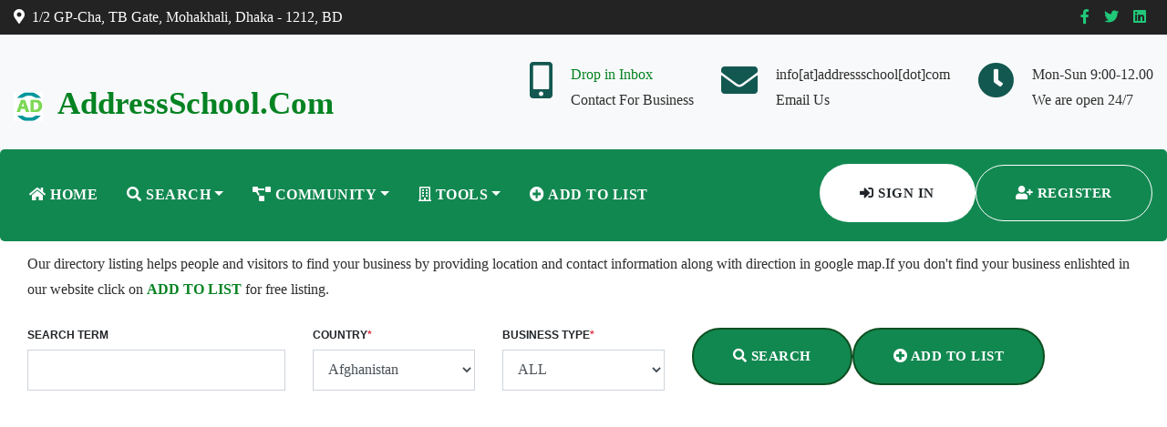

--- FILE ---
content_type: text/html; charset=utf-8
request_url: https://www.addressschool.com/diagnostics-center-in-tirupati/1
body_size: 6347
content:
<!DOCTYPE html><html lang="en-us"><head><meta charset="utf-8" /><meta name="viewport" content="width=device-width, initial-scale=1.0"><meta name="propeller" content="19e797f0c5042c5cc87a7af7d0ba9a0d"><link href="/Content/icons/Logo.ico" rel="shortcut icon" type="image/x-icon" /><title>List of Diagnostic Centers in Tirupati city India</title><meta name="title"  content="List of Diagnostic Centers in Tirupati city India"/><meta name="keywords"  content="Diagnostic Centers in Tirupati city"/><meta name="description"  content="Complete list of Diagnostic Centers in Tirupati city. Find out the Diagnostic Center you are looking for from Tirupati"/><meta name="og:title" property="og:title"  content="List of Diagnostic Centers in Tirupati city India"/><meta name="og:site_name" property="og:site_name" content="Address School"/><meta name="og:description" property="og:description" content="Complete list of Diagnostic Centers in Tirupati city. Find out the Diagnostic Center you are looking for from Tirupati"/><meta name="og:type" property="og:type" content="article"/><meta name="og:image" property="og:image" content="https://www.addressschool.com/Content/icons/Logo.ico"/><link href="/Content/css?v=2fn1rtLErSU4FG3jKO848QS2GwAmReGxN7dLaP1A64c1" rel="stylesheet"/><script defer async src="https://kit.fontawesome.com/abe36e601f.js" crossorigin="anonymous"></script><script src="/bundles/jquery?v=vEaljJV1h4KYaqn2s6dj9T-6yVrUkuN-z--_W-PVafM1"></script><script src="/bundles/bootstrap?v=HOjii1MN7pyXakdhjlIvcqwvp4tGsSzEnwTwJbGQOqo1"></script><!-- Global site tag (gtag.js) - Google Analytics --><script defer async src="https://www.googletagmanager.com/gtag/js?id=UA-122307440-4"></script><script>window.dataLayer = window.dataLayer || []; function gtag() { dataLayer.push(arguments); } gtag('js', new Date()); gtag('config', 'UA-122307440-4'); gtag('config', 'AW-794348990');</script><script>gtag('event', 'conversion', { 'send_to': 'AW-794348990/PC4fCJXT9KsYEL6b4_oC' });</script><script async src="https://pagead2.googlesyndication.com/pagead/js/adsbygoogle.js?client=ca-pub-2483131783738810" crossorigin="anonymous"></script><script>$("#btnSignout").on('click', function (e) {$.ajax({ url: '/SignIn/Logout' }).done(function (data) {if (data == "1") {window.location.href = '/';}});});</script></head><body class="top-header" id="top-header"><!-- LOADER TEMPLATE --><a id="button" href="#" rel="nofollow"></a><div class="top-bar bg-dark " id="top-bar"><div class="container"><div class="row align-items-center"><div class="col-lg-6 col-md-6"><div class="top-bar-left text-white"><i class="fa fa-map-marker"></i><span class="ml-2">1/2 GP-Cha, TB Gate, Mohakhali, Dhaka - 1212, BD</span></div></div><div class="col-lg-4 ml-lg-auto col-md-6"><ul class="d-flex list-unstyled header-socials float-lg-right"><li class="pad-5"><a href="https://web.facebook.com/Addressschool" target="_blank" aria-label="Facebook"> <i class="fab fa-facebook-f"></i></a></li><li class="pad-5"><a href="https://twitter.com/addressschool1" target="_blank" aria-label="Twitter"> <i class="fab fa-twitter"></i></a></li><li class="pad-5"><a href="https://www.linkedin.com/company/addressschool" target="_blank" aria-label="Linkedin"> <i class="fab fa-linkedin"></i></a></li></ul></div></div></div></div><div class="logo-bar d-none d-md-block d-lg-block bg-light"><div class="container"><div class="row"><div class="col-lg-2"><div class="logo d-none d-lg-block"><!-- Brand --><div class="section-title"><span style="float:left; width:26.33%;"><img src="/Content/icons/Logo.png" width="32" height="32" alt="address school -business directory" loading="lazy" /></span><span style="float:left; width:73.67%;"><a class="" href="/">AddressSchool.com</a></span></div></div></div><div class="col-lg-8 justify-content-end ml-lg-auto d-flex col-12"><div class="top-info-block d-inline-flex"><div class="icon-block"><i class="fa fa-mobile"></i></div><div class="info-block"><p class="font-weight-500"><a href="/Contact">Drop in Inbox</a> </p><p>Contact For Business</p></div></div><div class="top-info-block d-inline-flex"><div class="icon-block"><i class="fa fa-envelope"></i></div><div class="info-block"><p class="font-weight-500">info[at]addressschool[dot]com</p><p>Email Us</p></div></div><div class="top-info-block d-inline-flex"><div class="icon-block"><i class="fa fa-clock"></i></div><div class="info-block"><p class="font-weight-500">Mon-Sun 9:00-12.00 </p><p>We are open 24/7</p></div></div></div></div></div></div><!-- NAVBAR================================================= --><div class="main-navigation" id="mainmenu-area"><div class="container"><nav class="navbar navbar-expand-lg navbar-dark bg-primary main-nav trans-navigation navbar-togglable navmargin"><a class="navbar-brand d-lg-none d-block" href="/">AddressSchool.com</a><!-- Toggler --><button class="navbar-toggler" type="button" data-toggle="collapse" data-target="#navbarCollapse" aria-controls="navbarCollapse" aria-expanded="false" aria-label="Toggle navigation"><span class="fa fa-bars"></span></button><!-- Collapse --><div class="collapse navbar-collapse" id="navbarCollapse"><!-- Links --><ul class="navbar-nav"><li class="nav-item"><a class="nav-link js-scroll-trigger" href="/"><i class="fa fa-home"></i> Home</a></li><li class="nav-item dropdown"><a href="#" class="nav-link dropdown-toggle"><i class="fa fa-search"></i> Search</a><div class="dropdown-menu"><a class="dropdown-item" href="/Search?pid=1&cid=183&ptid=40&txt="><i class="fa fa-search-plus"></i> Search<br /><sub>Custom Search</sub> </a><a class="dropdown-item" href="/Category"><i class="fa fa-list"></i> Category<br /><sub>Search by Category</sub> </a><a class="dropdown-item" href="/Country"><i class="fa fa-globe"></i> Country<br /><sub>Search by Country</sub> </a><a class="dropdown-item" href="/FeaturedList"><i class="fa fa-globe"></i> Featured List<br /><sub>Featured Directory</sub> </a><a class="dropdown-item" href="/country/alphabetic-list"><i class="fa fa-sort-alpha-down"></i> Alphbatic Countries</a></div></li><li class="nav-item dropdown"><a href="#" class="nav-link dropdown-toggle"><i class="fa fa-project-diagram"></i> Community</a><div class="dropdown-menu"><a class="dropdown-item" href="/community"><i class="fa fa-bullseye"></i> Introduction</a><a class="dropdown-item" href="/community/reputationpoints"><i class="fa fa-trophy"></i> Reputation Points</a><a class="dropdown-item" href="/Register"><i class="fa fa-user-plus"></i> Join Now</a><a class="dropdown-item" href="/SignIn"><i class="fa fa-sign-in"></i> Sign In</a></div></li><li class="nav-item dropdown"><a href="#" class="nav-link dropdown-toggle"><i class="fa fa-building-o"></i> Tools</a><div class="dropdown-menu"><a class="dropdown-item" href="/strong-password-generator"><i class="fa fa-server"></i> Password Generator</a><a class="dropdown-item" href="/random-company-search"><i class="fa fa-search-plus"></i> Random Company Search</a><a class="dropdown-item" href="/random-website-search"><i class="fa fa-globe"></i> Random Website Search</a></div></li><li class="nav-item "><a class="nav-link js-scroll-trigger" href="/Add"><i class="fa fa-plus-circle"></i> Add To List</a></li></ul><ul class="ml-lg-auto list-unstyled m-0"><li><a class="btn btn-white btn-circled" href="/SignIn"><i class="fa fa-sign-in"></i> Sign In</a><a class="btn btn-trans-white btn-circled" href="/Register"><i class="fa fa-user-plus"></i> Register</a></li></ul></div> <!-- / .navbar-collapse --></nav></div> <!-- / .container --></div><div><br /><br /></div><div class="container body-content"><section class="section" style="padding: 0.0rem 0;"><div class="container"><div class="row"><div class="col-lg-12">Our directory listing helps people and visitors to find your business by providing location and contact information along with direction in google map.If you don't find your business enlishted in our website click on <strong><a href="/Add" target="_blank">ADD TO LIST </a></strong> for free listing.<br /><br /></div></div><div class="row"><div class="col-lg-3 col-sm-4 col-md-4 col-xs-12"><div class="form-group"><label class="h6 small d-block text-uppercase">Search Term</label><input type="text" id="txtSearch" name="txtSearch" class="form-control" /></div></div><div class="col-lg-2 col-sm-4 col-md-4 col-xs-12"><div class="form-group"><label class="h6 small d-block text-uppercase">Country<span class="text-danger">*</span></label><select id="cmbCountryId" name="cmbCountryId" data-placeholder="Country" class="form-control" required><option value=56>Afghanistan</option><option value=114>Albania</option><option value=2>Algeria</option><option value=3>Angola</option><option value=184>Argentina</option><option value=116>Armenia</option><option value=100>Australia</option><option value=117>Austria</option><option value=118>Azerbaijan</option><option value=58>Bangladesh</option><option value=119>Belarus</option><option value=120>Belgium</option><option value=59>Bhutan</option><option value=185>Bolivia</option><option value=121>Bosnia and Herzegovina</option><option value=5>Botswana</option><option value=186>Brazil</option><option value=122>Bulgaria</option><option value=7>Burundi</option><option value=62>Cambodia</option><option value=165>Canada</option><option value=187>Chile</option><option value=63>China</option><option value=188>Colombia</option><option value=123>Croatia</option><option value=167>Cuba</option><option value=124>Cyprus</option><option value=125>Czech Republic</option><option value=126>Denmark</option><option value=189>Ecuador</option><option value=16>Egypt</option><option value=127>Estonia</option><option value=128>Finland</option><option value=129>France</option><option value=130>Georgia</option><option value=131>Germany</option><option value=22>Ghana</option><option value=132>Greece</option><option value=172>Guatemala</option><option value=23>Guinea</option><option value=190>Guyana</option><option value=174>Honduras</option><option value=133>Hungary</option><option value=65>India</option><option value=66>Indonesia</option><option value=67>Iran</option><option value=68>Iraq</option><option value=135>Ireland</option><option value=136>Italy</option><option value=25>Ivory Coast</option><option value=175>Jamaica</option><option value=70>Japan</option><option value=71>Jordan</option><option value=72>Kazakhstan</option><option value=26>Kenya</option><option value=74>Korea, South</option><option value=75>Kuwait</option><option value=76>Kyrgyzstan</option><option value=77>Laos</option><option value=137>Latvia</option><option value=78>Lebanon</option><option value=28>Liberia</option><option value=140>Luxembourg</option><option value=31>Malawi</option><option value=79>Malaysia</option><option value=176>Mexico</option><option value=81>Mongolia</option><option value=35>Morocco</option><option value=37>Namibia</option><option value=82>Nepal</option><option value=146>Netherlands</option><option value=106>New Zealand</option><option value=177>Nicaragua</option><option value=39>Nigeria</option><option value=147>Norway</option><option value=83>Oman</option><option value=84>Pakistan</option><option value=178>Panama</option><option value=191>Paraguay</option><option value=192>Peru</option><option value=85>Philippines</option><option value=148>Poland</option><option value=149>Portugal</option><option value=86>Qatar</option><option value=150>Romania</option><option value=87>Russian Federation</option><option value=40>Rwanda</option><option value=88>Saudi Arabia</option><option value=42>Senegal</option><option value=152>Serbia</option><option value=44>Sierra Leone</option><option value=89>Singapore</option><option value=46>South Africa</option><option value=47>South Sudan</option><option value=155>Spain</option><option value=90>Sri Lanka</option><option value=156>Sweden</option><option value=157>Switzerland</option><option value=50>Tanzania</option><option value=93>Thailand</option><option value=52>Tunisia</option><option value=94>Turkey</option><option value=53>Uganda</option><option value=158>Ukraine</option><option value=96>United Arab Emirates</option><option value=159>United Kingdom</option><option value=183>United States</option><option value=194>Uruguay</option><option value=97>Uzbekistan</option><option value=195>Venezuela</option><option value=98>Vietnam</option><option value=55>Zimbabwe</option></select></div></div><div class="col-lg-2 col-sm-4 col-md-4 col-xs-12"><div class="form-group"><label class="h6 small d-block text-uppercase">Business Type<span class="text-danger">*</span></label><div class="controls"><select id="cmbPlaceType" name="cmbPlaceType" data-placeholder="Business Type" class="form-control" required><option value="0">ALL</option><option value=17>Advertising Agency</option><option value=62>Agri Business</option><option value=11>Airline</option><option value=66>Architecture Firms</option><option value=60>Association</option><option value=2>Bank</option><option value=71>Beverage Distributor</option><option value=27>CA Firm</option><option value=25>Cement Manufacturer</option><option value=80>Chamber of Commerce</option><option value=70>Chemical Manufacturer</option><option value=10>Club</option><option value=9>College</option><option value=40>Company</option><option value=63>Construction Companies</option><option value=26>Consultant</option><option value=59>Corporate Office</option><option value=57>Corporation</option><option value=72>Cosmetics Industry</option><option value=18>Courier Service</option><option value=64>Cruise</option><option value=35>Dairy</option><option value=50>Diagnostic Center</option><option value=69>Electronics Manufacturer</option><option value=41>Embassy</option><option value=65>Environmental Services</option><option value=20>Export Import</option><option value=39>Fashion</option><option value=38>Finance</option><option value=19>Freight Forward</option><option value=5>Garments</option><option value=68>Government Office</option><option value=55>Group of Companies</option><option value=15>Guest House</option><option value=36>Gym</option><option value=6>Hospital</option><option value=1>Hotel</option><option value=73>Housekeeping Services</option><option value=56>Industry</option><option value=51>Information Technology</option><option value=21>Insurance</option><option value=74>Interior Design</option><option value=75>Internet Service Provider</option><option value=24>ISP</option><option value=67>Law Firm</option><option value=29>Leather</option><option value=76>Logistics Service</option><option value=52>Media</option><option value=77>Medical College</option><option value=45>Museum</option><option value=61>Newspaper</option><option value=7>NGO</option><option value=46>Oil Company</option><option value=58>Organization</option><option value=43>Packaging</option><option value=48>Paper Mill</option><option value=44>Park</option><option value=81>Passport Office</option><option value=47>Petrol Pump</option><option value=42>Pharmaceutical company</option><option value=54>Pharmacy</option><option value=82>Police Station</option><option value=34>Polytechnic</option><option value=49>Power Generator</option><option value=33>Publisher</option><option value=30>Real Estate</option><option value=53>Research Center</option><option value=4>Restaurant</option><option value=8>School</option><option value=22>Security</option><option value=23>Software Company</option><option value=28>Steel Mill</option><option value=13>Super Market</option><option value=78>Tax Consultant</option><option value=31>Telecommunication</option><option value=32>Textiles</option><option value=16>Tours</option><option value=12>Travels</option><option value=14>TV Channel</option><option value=3>University</option><option value=37>Visa Processing</option><option value=79>Website Design</option></select></div></div></div><div class="col-lg-5 col-sm-12 col-md-12 col-xs-12"><div class="form-group"><button id="btnSearch" name="btnSearch" class="btn btn-primary btn-circled" title="Search"><i class="fa fa-search"></i> Search</button><a class="btn btn-circled btn-primary" href="/Add" target="_blank"><i class="fa fa-plus-circle" aria-hidden="true"></i> Add To List</a></div></div></div><div class="row"><div class="col-lg-12 col-sm-12 mb-12"><div class="jumbotron"><h1>List of Diagnostic Centers in Tirupati city India</h1><div class="box"><div class="row rowpad alignPager"><h4>No data available with your search term.</h4></div><div class="row rowpad"></div></div></div></div></div><div class="row rowpad padTopBottom bgLnkIn"><div class="col-lg-3 col-md-4 col-sm-6 col-xs-12 pad-5"><a href="/cement-manufacturer-in-dhaka/1" target="_blank">Cement Manufacturer in Dhaka</a></div><div class="col-lg-3 col-md-4 col-sm-6 col-xs-12 pad-5"><a href="/cement-manufacturer-in-lima/1" target="_blank">Cement Manufacturer in Lima</a></div><div class="col-lg-3 col-md-4 col-sm-6 col-xs-12 pad-5"><a href="/cement-manufacturer-in-bangkok/1" target="_blank">Cement Manufacturer in Bangkok</a></div><div class="col-lg-3 col-md-4 col-sm-6 col-xs-12 pad-5"><a href="/cement-manufacturer-in-bogra/1" target="_blank">Cement Manufacturer in Bogra</a></div><div class="col-lg-3 col-md-4 col-sm-6 col-xs-12 pad-5"><a href="/cement-manufacturer-in-kampala/1" target="_blank">Cement Manufacturer in Kampala</a></div><div class="col-lg-3 col-md-4 col-sm-6 col-xs-12 pad-5"><a href="/cement-manufacturer-in-nagpur/1" target="_blank">Cement Manufacturer in Nagpur</a></div><div class="col-lg-3 col-md-4 col-sm-6 col-xs-12 pad-5"><a href="/cement-manufacturer-in-durban/1" target="_blank">Cement Manufacturer in Durban</a></div><div class="col-lg-3 col-md-4 col-sm-6 col-xs-12 pad-5"><a href="/cement-manufacturer-in-melbourne/1" target="_blank">Cement Manufacturer in Melbourne</a></div><div class="col-lg-3 col-md-4 col-sm-6 col-xs-12 pad-5"><a href="/organization-in-dhaka/1" target="_blank">Organization in Dhaka</a></div><div class="col-lg-3 col-md-4 col-sm-6 col-xs-12 pad-5"><a href="/organization-in-lima/1" target="_blank">Organization in Lima</a></div><div class="col-lg-3 col-md-4 col-sm-6 col-xs-12 pad-5"><a href="/organization-in-bangkok/1" target="_blank">Organization in Bangkok</a></div><div class="col-lg-3 col-md-4 col-sm-6 col-xs-12 pad-5"><a href="/organization-in-bogra/1" target="_blank">Organization in Bogra</a></div><div class="col-lg-3 col-md-4 col-sm-6 col-xs-12 pad-5"><a href="/organization-in-kampala/1" target="_blank">Organization in Kampala</a></div><div class="col-lg-3 col-md-4 col-sm-6 col-xs-12 pad-5"><a href="/organization-in-nagpur/1" target="_blank">Organization in Nagpur</a></div><div class="col-lg-3 col-md-4 col-sm-6 col-xs-12 pad-5"><a href="/organization-in-durban/1" target="_blank">Organization in Durban</a></div><div class="col-lg-3 col-md-4 col-sm-6 col-xs-12 pad-5"><a href="/organization-in-melbourne/1" target="_blank">Organization in Melbourne</a></div><div class="col-lg-3 col-md-4 col-sm-6 col-xs-12 pad-5"><a href="/security-in-dhaka/1" target="_blank">Security in Dhaka</a></div><div class="col-lg-3 col-md-4 col-sm-6 col-xs-12 pad-5"><a href="/security-in-lima/1" target="_blank">Security in Lima</a></div><div class="col-lg-3 col-md-4 col-sm-6 col-xs-12 pad-5"><a href="/security-in-bangkok/1" target="_blank">Security in Bangkok</a></div><div class="col-lg-3 col-md-4 col-sm-6 col-xs-12 pad-5"><a href="/security-in-bogra/1" target="_blank">Security in Bogra</a></div><div class="col-lg-3 col-md-4 col-sm-6 col-xs-12 pad-5"><a href="/security-in-kampala/1" target="_blank">Security in Kampala</a></div><div class="col-lg-3 col-md-4 col-sm-6 col-xs-12 pad-5"><a href="/security-in-nagpur/1" target="_blank">Security in Nagpur</a></div><div class="col-lg-3 col-md-4 col-sm-6 col-xs-12 pad-5"><a href="/security-in-durban/1" target="_blank">Security in Durban</a></div><div class="col-lg-3 col-md-4 col-sm-6 col-xs-12 pad-5"><a href="/security-in-melbourne/1" target="_blank">Security in Melbourne</a></div><div class="col-lg-3 col-md-4 col-sm-6 col-xs-12 pad-5"><a href="/cruise-in-dhaka/1" target="_blank">Cruise in Dhaka</a></div><div class="col-lg-3 col-md-4 col-sm-6 col-xs-12 pad-5"><a href="/cruise-in-lima/1" target="_blank">Cruise in Lima</a></div><div class="col-lg-3 col-md-4 col-sm-6 col-xs-12 pad-5"><a href="/cruise-in-bangkok/1" target="_blank">Cruise in Bangkok</a></div><div class="col-lg-3 col-md-4 col-sm-6 col-xs-12 pad-5"><a href="/cruise-in-bogra/1" target="_blank">Cruise in Bogra</a></div><div class="col-lg-3 col-md-4 col-sm-6 col-xs-12 pad-5"><a href="/cruise-in-kampala/1" target="_blank">Cruise in Kampala</a></div><div class="col-lg-3 col-md-4 col-sm-6 col-xs-12 pad-5"><a href="/cruise-in-nagpur/1" target="_blank">Cruise in Nagpur</a></div><div class="col-lg-3 col-md-4 col-sm-6 col-xs-12 pad-5"><a href="/cruise-in-durban/1" target="_blank">Cruise in Durban</a></div><div class="col-lg-3 col-md-4 col-sm-6 col-xs-12 pad-5"><a href="/cruise-in-melbourne/1" target="_blank">Cruise in Melbourne</a></div></div></div></section><script>$(document).ready(function () {$("#btnSearch").click(function () {var stxt = $("#txtSearch").val();var cid = $("#cmbCountryId").val();var ptid = $("#cmbPlaceType").val();var url = "/Search?pid=1&cid=" + cid + "&ptid=" + ptid + "&txt=" + stxt;window.location.href = url;});$("#btnFirstPage").click(function () {goFirst();});$("#btnPreviousPage").click(function () {goPrevious();});$("#btnNextPage").click(function () {goNext();});$("#btnLastPage").click(function () {goLast();});$("#btnFirstPage2").click(function () {goFirst();});$("#btnPreviousPage2").click(function () {goPrevious();});$("#btnNextPage2").click(function () {goNext();});$("#btnLastPage2").click(function () {goLast();});function goFirst() {//var params = window.location.search.substring(5);//params = params.substring(params.indexOf("&"))//var url = "/Search?pid=1" + params;var url = "/" + window.location.pathname.substring(1).split('/')[0] + "/1";window.location.href = url;}function goPrevious() {var cp = parseInt($("#cPage").text());var ttp = parseInt($("#tPages").text());var next = cp == 1 ? 1 : cp - 1;;//var params = window.location.search.substring(5);//params = params.substring(params.indexOf("&"))//var url = "/Search?pid=" + next + params;var url = "/" + window.location.pathname.substring(1).split('/')[0] + "/" + next;window.location.href = url;}function goNext() {var cp = parseInt($("#cPage").text());var ttp = parseInt($("#tPages").text());var next = cp == ttp ? ttp : cp + 1;;//var params = window.location.search.substring(5);//params = params.substring(params.indexOf("&"))//var url = "/Search?pid=" + next + params;var url = "/" + window.location.pathname.substring(1).split('/')[0] + "/" + next;window.location.href = url;}function goLast() {var ttp = $("#tPages").text();//var params = window.location.search.substring(5);//params = params.substring(params.indexOf("&"))//window.location.pathname.substring(1).split('/')[0]var url = "/" + window.location.pathname.substring(1).split('/')[0] + "/" + ttp;window.location.href = url;}});</script></div><hr /><footer class="section " id="footer"><div class="overlay footer-overlay"></div><!--Content --><div class="container"><div class="row justify-content-start"><div class="col-lg-4 col-sm-12"><div class="footer-widget"><!-- Brand --><h2 class="section-title"><a class="" href="/">AddressSchool.com</a></h2><p>Welcome to AddressSchool.com an online platform for connecting businesses all over the world. Address School Business Directory is the ultimate resource for connecting with businesses and professionals in your industry. Our comprehensive directory features thousands of listings from around the world, making it easy to find the right partner for your next project or venture. Whether you're looking for a service provider, supplier, or business partner, Address School Business Directory has got you covered.<a href="/About"> Lear more about us</a></p></div></div><div class="col-lg-2 col-sm-6"><div class="footer-widget"><h3>Company Info</h3><!-- Links --><ul class="footer-links "><li><a href="/About"><i class="fa fa-address-book"></i> About</a></li><li><a href="/Services"><i class="fa fa-server"></i> Services</a></li><li><a href="/Contact"><i class="fa fa-phone-square"></i> Contact</a></li><li><a href="/Privacy"><i class="fa fa-user-secret"></i> Privacy Policy</a></li><li><a href="/Cookie"><i class="fa fa-cookie"></i> Cookie Policy</a></li><li><a href="/Terms"><i class="fa fa-info-circle"></i> Terms &amp; Conditions</a></li></ul></div></div><div class="col-lg-3 ml-lg-auto col-sm-12"><div class="footer-widget"><h3>Useful Tools</h3><!-- Links --><ul class="footer-links "><li><a href="/strong-password-generator" target="_blank"><i class="fa fa-lock"></i> Password Generator</a></li><li><a href="/random-company-search" target="_blank"><i class="fa fa-search-plus"></i> Random Company Search</a></li><li><a href="/random-website-search" target="_blank"><i class="fa fa-globe"></i> Random Website Search</a></li></ul></div></div><div class="col-lg-2 col-sm-6"><div class="footer-widget"><h3>Socials</h3><ul class="list-unstyled footer-links"><li><a href="https://web.facebook.com/Addressschool"><i class="fab fa-facebook-f text-primary"></i> Facebook</a></li><li><a href="https://www.youtube.com/channel/UCR29K1AgiyJTRWTS4DzVB8w"><i class="fab fa-youtube text-danger"></i> YouTube</a></li><li><a href="https://www.linkedin.com/company/addressschool"><i class="fab fa-linkedin text-primary"></i> Linkedin</a></li><li><a href="https://twitter.com/addressschool1"><i class="fab fa-twitter text-info"></i> Twitter</a></li></ul></div></div></div> <!-- / .row --><div class="row text-right pt-5"><div class="col-lg-12"><p class="footer-copy ">&copy; Copyright <span class="current-year">2025 <a class="" href="/">AddressSchool.com</a></span> All rights reserved.</p></div></div> <!-- / .row --><div class="row text-right"><div class="col-12 text-white">Contact: AddressSchool.com, 1/2 GP-Cha, TB Gate, Mohakhali, Dhaka - 1212, BD, Mobile: +8801925952919</div></div></div> <!-- / .container --></footer></body></html>

--- FILE ---
content_type: text/html; charset=utf-8
request_url: https://www.google.com/recaptcha/api2/aframe
body_size: 136
content:
<!DOCTYPE HTML><html><head><meta http-equiv="content-type" content="text/html; charset=UTF-8"></head><body><script nonce="lTdLxw35bGAQorl6auX4fg">/** Anti-fraud and anti-abuse applications only. See google.com/recaptcha */ try{var clients={'sodar':'https://pagead2.googlesyndication.com/pagead/sodar?'};window.addEventListener("message",function(a){try{if(a.source===window.parent){var b=JSON.parse(a.data);var c=clients[b['id']];if(c){var d=document.createElement('img');d.src=c+b['params']+'&rc='+(localStorage.getItem("rc::a")?sessionStorage.getItem("rc::b"):"");window.document.body.appendChild(d);sessionStorage.setItem("rc::e",parseInt(sessionStorage.getItem("rc::e")||0)+1);localStorage.setItem("rc::h",'1762861250890');}}}catch(b){}});window.parent.postMessage("_grecaptcha_ready", "*");}catch(b){}</script></body></html>